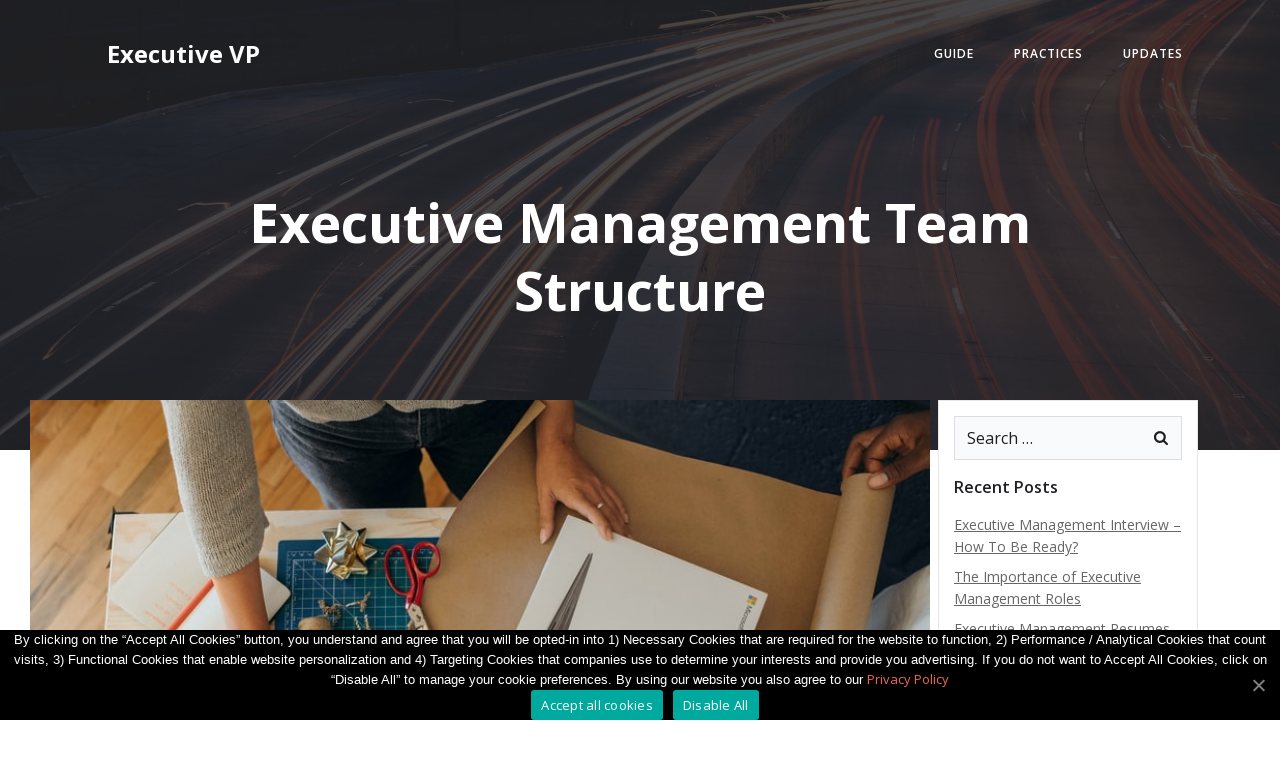

--- FILE ---
content_type: text/plain
request_url: https://www.google-analytics.com/j/collect?v=1&_v=j102&a=1722318221&t=pageview&_s=1&dl=https%3A%2F%2Fwww.executive-vp.com%2Fexecutive-management-team-structure%2F&ul=en-us%40posix&dt=Executive%20Management%20Team%20Structure%20-%20Executive%20VP&sr=1280x720&vp=1280x720&_u=YEBAAEABAAAAACAAI~&jid=335701353&gjid=1983890952&cid=1821433145.1769100795&tid=UA-185256202-1&_gid=1284841175.1769100795&_r=1&_slc=1&gtm=45He61k2n815DXNHQBv836690516za200zd836690516&gcd=13l3l3l3l1l1&dma=0&tag_exp=103116026~103200004~104527906~104528501~104684208~104684211~105391253~115616986~115938466~115938469~117041588&z=1817031507
body_size: -451
content:
2,cG-JJJLBB7ZN3

--- FILE ---
content_type: text/javascript
request_url: https://www.executive-vp.com/wp-content/plugins/yet-another-stars-rating/includes/js/yasr-front.js?ver=2.5.6
body_size: 1572
content:
!function(t){var e={};function r(a){if(e[a])return e[a].exports;var n=e[a]={i:a,l:!1,exports:{}};return t[a].call(n.exports,n,n.exports,r),n.l=!0,n.exports}r.m=t,r.c=e,r.d=function(t,e,a){r.o(t,e)||Object.defineProperty(t,e,{enumerable:!0,get:a})},r.r=function(t){"undefined"!=typeof Symbol&&Symbol.toStringTag&&Object.defineProperty(t,Symbol.toStringTag,{value:"Module"}),Object.defineProperty(t,"__esModule",{value:!0})},r.t=function(t,e){if(1&e&&(t=r(t)),8&e)return t;if(4&e&&"object"==typeof t&&t&&t.__esModule)return t;var a=Object.create(null);if(r.r(a),Object.defineProperty(a,"default",{enumerable:!0,value:t}),2&e&&"string"!=typeof t)for(var n in t)r.d(a,n,function(e){return t[e]}.bind(null,n));return a},r.n=function(t){var e=t&&t.__esModule?function(){return t.default}:function(){return t};return r.d(e,"a",e),e},r.o=function(t,e){return Object.prototype.hasOwnProperty.call(t,e)},r.p="",r(r.s=0)}([function(t,e,r){t.exports=r(1)},function(t,e){var r=wp.i18n.__;function a(t,e){t=parseInt(t),raterJs({starSize:t,step:.1,showToolTip:!1,readOnly:!0,element:document.getElementById(e)})}function n(t,e,r,a,n,o,i,d,u){e=parseFloat(e),a=s(a),raterJs({starSize:t,rating:e,step:1,showToolTip:!1,readOnly:a,element:document.getElementById(n),rateCallback:function(t,e){document.getElementById(u).innerHTML=yasrCommonData.loaderHtml;var a={action:"yasr_send_visitor_rating",rating:t,post_id:r,nonce_visitor:i,is_singular:d};this.setRating(t),this.disable(),jQuery.post(yasrCommonData.ajaxurl,a,(function(t){t=JSON.parse(t),document.getElementById(u).innerHTML=t})),e()}})}function s(t){return null!=t&&""!==t||(t=!0),"true"!==t&&"1"!==t||(t=!0),"false"!==t&&"0"!==t||(t=!1),t}document.addEventListener("DOMContentLoaded",(function(t){var e=document.getElementsByClassName("yasr-rater-stars");e.length>0&&function(t){for(var e=0;e<t.length;e++){var r=t.item(e).id;a(t.item(e).getAttribute("data-rater-starsize"),r)}}(e);var o=document.getElementsByClassName("yasr-rater-stars-visitor-votes");o.length>0&&function(t){for(var e=0;e<t.length;e++)!function(e){var a=t.item(e).getAttribute("data-rating"),o=t.item(e).getAttribute("data-readonly-attribute"),i=t.item(e).getAttribute("data-rater-readonly");null===o&&(o=!1),o=s(o),i=s(i),!0===o&&(i=!0);var d=t.item(e).getAttribute("data-rater-postid"),u=t.item(e).id,l=u.replace("yasr-visitor-votes-rater-",""),m=parseInt(t.item(e).getAttribute("data-rater-starsize")),y=t.item(e).getAttribute("data-rater-nonce"),c=t.item(e).getAttribute("data-issingular"),v="yasr-vv-votes-number-container-"+l,f="yasr-vv-average-container-"+l,p="yasr-visitor-votes-container-after-stars-"+l,g=!1;if("yes"===yasrCommonData.ajaxEnabled){var _=t.item(e).getAttribute("data-cpt");""===_&&(_="posts");var b="wp/v2/"+_+"/"+d+"?_fields=yasr_visitor_votes&_wpnonce="+yasrCommonData.nonce;jQuery.get(yasrCommonData.restEndpoint+b).done((function(t){var e;(e=!0===o||t.yasr_visitor_votes.stars_attributes.read_only,a=(a=t.yasr_visitor_votes.number_of_votes>0?t.yasr_visitor_votes.sum_votes/t.yasr_visitor_votes.number_of_votes:0).toFixed(1),a=parseFloat(a),n(m,a,d,e,u,l,y,c,p),!0!==o)&&(document.getElementById(v).innerHTML=t.yasr_visitor_votes.number_of_votes,document.getElementById(f).innerHTML=a,!1!==t.yasr_visitor_votes.stars_attributes.span_bottom&&(g=t.yasr_visitor_votes.stars_attributes.span_bottom,document.getElementById(p).insertAdjacentHTML("beforeend",g)))})).fail((function(t,e,s,o){console.info(r("YASR ajax call failed. Showing ratings from html","yet-another-stars-rating")),n(m,a,d,i,u,l,y,c,p)}))}else n(m,a,d,i,u,l,y,c,p)}(e)}(o);var i=document.getElementsByClassName("yasr-multiset-visitors-rater");if(i.length>0&&function(t){for(var e="",r=[],a=0;a<t.length;a++)!function(a){var n=t.item(a).id,o=t.item(a).getAttribute("data-rater-readonly");o=s(o);var i=document.querySelector("#"+n);raterJs({starSize:16,step:1,showToolTip:!1,readOnly:o,element:i,rateCallback:function(t,a){var n=i.getAttribute("data-rater-postid"),s=i.getAttribute("data-rater-setid"),o=i.getAttribute("data-rater-set-field-id");t=t.toFixed(1);var d=parseInt(t);this.setRating(d),e={postid:n,setid:s,field:o,rating:d},r.push(e),a()}})}(a);jQuery(".yasr-send-visitor-multiset").on("click",(function(){var t=this.getAttribute("data-postid"),e=this.getAttribute("data-setid"),a=this.getAttribute("data-nonce");jQuery("#yasr-send-visitor-multiset-"+t+"-"+e).hide(),jQuery("#yasr-loader-multiset-visitor-"+t+"-"+e).show();var n={action:"yasr_visitor_multiset_field_vote",nonce:a,post_id:t,rating:r,set_type:e};jQuery.post(yasrCommonData.ajaxurl,n,(function(r){jQuery("#yasr-loader-multiset-visitor-"+t+"-"+e).text(r)}))}))}(i),o&&"yes"===yasrCommonData.visitorStatsEnabled){var d=document.getElementsByClassName("yasr-dashicons-visitor-stats");d&&function(t){for(var e=!1,r=0;r<t.length;r++)!function(r){var a="#"+t.item(r).id,n={action:"yasr_stats_visitors_votes",post_id:t.item(r).getAttribute("data-postid")};tippy(a,{content:'<span style="color: #0a0a0a">Loading...</span>',theme:"yasr",arrow:"true",arrowType:"round",onShow:function(t){a!==e&&jQuery.post(yasrCommonData.ajaxurl,n,(function(e){e=JSON.parse(e),t.setContent(e)}))},onHidden:function(){e=a}})}(r)}(d)}null!==document.getElementById("yasr-highest-rated-posts")&&(document.getElementById("yasr-highest-rated-posts").style.display="none",document.getElementById("link-yasr-highest-rated-posts").addEventListener("click",(function(t){document.getElementById("yasr-most-rated-posts").style.display="none",document.getElementById("yasr-highest-rated-posts").style.display="",t.preventDefault()}),!1),document.getElementById("link-yasr-most-rated-posts").addEventListener("click",(function(t){document.getElementById("yasr-highest-rated-posts").style.display="none",document.getElementById("yasr-most-rated-posts").style.display="",t.preventDefault()}),!1))}))}]);